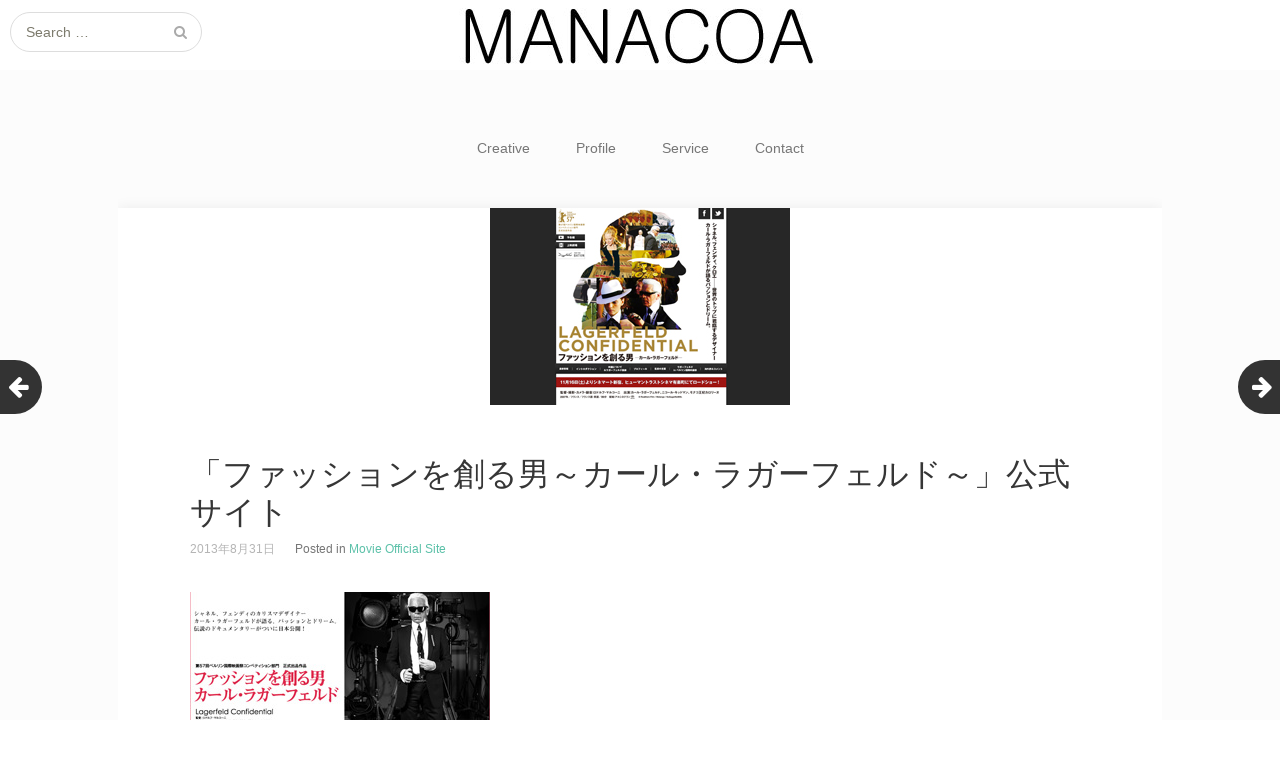

--- FILE ---
content_type: text/html; charset=UTF-8
request_url: https://manacoa.jp/archives/335
body_size: 10952
content:
<!DOCTYPE html>
<html lang="ja"
	prefix="og: https://ogp.me/ns#" >
<head>
	<meta charset="UTF-8">
	<meta name="viewport" content="width=device-width, initial-scale=1">
	<link rel="profile" href="http://gmpg.org/xfn/11">
	<link rel="pingback" href="https://manacoa.jp/wordpress/xmlrpc.php">
	<!--[if lt IE 9]>
	<script src="https://manacoa.jp/wordpress/wp-content/themes/gk-portfolio/js/html5.js"></script>
	<![endif]-->
	<title>「ファッションを創る男～カール・ラガーフェルド～」公式サイト | manacoa</title>

		<!-- All in One SEO 4.1.5.3 -->
		<meta name="description" content="11月16日…" />
		<meta name="robots" content="max-image-preview:large" />
		<link rel="canonical" href="https://manacoa.jp/archives/335" />
		<meta property="og:locale" content="ja_JP" />
		<meta property="og:site_name" content="ホームページ制作の「manacoa」" />
		<meta property="og:type" content="article" />
		<meta property="og:title" content="「ファッションを創る男～カール・ラガーフェルド～」公式サイト | manacoa" />
		<meta property="og:description" content="11月16日…" />
		<meta property="og:url" content="https://manacoa.jp/archives/335" />
		<meta property="article:published_time" content="2013-08-31T07:52:45+00:00" />
		<meta property="article:modified_time" content="2013-09-29T17:13:54+00:00" />
		<meta name="twitter:card" content="summary" />
		<meta name="twitter:domain" content="manacoa.jp" />
		<meta name="twitter:title" content="「ファッションを創る男～カール・ラガーフェルド～」公式サイト | manacoa" />
		<meta name="twitter:description" content="11月16日…" />
		<script type="application/ld+json" class="aioseo-schema">
			{"@context":"https:\/\/schema.org","@graph":[{"@type":"WebSite","@id":"https:\/\/manacoa.jp\/#website","url":"https:\/\/manacoa.jp\/","name":"manacoa","description":"\u5404\u7a2e\u30db\u30fc\u30e0\u30da\u30fc\u30b8\u5236\u4f5c\u3001\u30bd\u30ea\u30e5\u30fc\u30b7\u30e7\u30f3\u63d0\u4f9b\u3092\u884c\u3063\u3066\u3044\u307e\u3059\u3002","inLanguage":"ja","publisher":{"@id":"https:\/\/manacoa.jp\/#organization"}},{"@type":"Organization","@id":"https:\/\/manacoa.jp\/#organization","name":"manacoa","url":"https:\/\/manacoa.jp\/"},{"@type":"BreadcrumbList","@id":"https:\/\/manacoa.jp\/archives\/335#breadcrumblist","itemListElement":[{"@type":"ListItem","@id":"https:\/\/manacoa.jp\/#listItem","position":1,"item":{"@type":"WebPage","@id":"https:\/\/manacoa.jp\/","name":"\u30db\u30fc\u30e0","description":"\u5ddd\u5d0e\u30fb\u6a2a\u6d5c\u3092\u4e2d\u5fc3\u306b\u30db\u30fc\u30e0\u30da\u30fc\u30b8\u306e\u5236\u4f5c\u3001HTML\u30b3\u30fc\u30c7\u30a3\u30f3\u30b0\u3001\u30b7\u30b9\u30c6\u30e0\u958b\u767a\u3001\u53d6\u6750\u3001\u64ae\u5f71\u306a\u3069\u3092\u884c\u3063\u3066\u3044\u307e\u3059\u3002\u6620\u753b\u306e\u516c\u5f0f\u30b5\u30a4\u30c8\u5236\u4f5c\u304c\u591a\u304f\u3001\u30c7\u30b6\u30a4\u30f3\u3068\u9b45\u305b\u65b9\u306b\u81ea\u4fe1\u3042\u308a\u3002\u5236\u4f5c\u30e6\u30cb\u30c3\u30c8\u300cmanacoa\u300d\u306b\u3001\u307e\u305a\u306f\u6c17\u8efd\u306b\u3054\u76f8\u8ac7\u304f\u3060\u3055\u3044\u3002","url":"https:\/\/manacoa.jp\/"}}]},{"@type":"Person","@id":"https:\/\/manacoa.jp\/archives\/author\/admin#author","url":"https:\/\/manacoa.jp\/archives\/author\/admin","name":"admin","image":{"@type":"ImageObject","@id":"https:\/\/manacoa.jp\/archives\/335#authorImage","url":"https:\/\/secure.gravatar.com\/avatar\/b2710b08902d7b5a5211e159fb545e5d?s=96&d=mm&r=g","width":96,"height":96,"caption":"admin"}},{"@type":"WebPage","@id":"https:\/\/manacoa.jp\/archives\/335#webpage","url":"https:\/\/manacoa.jp\/archives\/335","name":"\u300c\u30d5\u30a1\u30c3\u30b7\u30e7\u30f3\u3092\u5275\u308b\u7537\uff5e\u30ab\u30fc\u30eb\u30fb\u30e9\u30ac\u30fc\u30d5\u30a7\u30eb\u30c9\uff5e\u300d\u516c\u5f0f\u30b5\u30a4\u30c8 | manacoa","description":"11\u670816\u65e5\u2026","inLanguage":"ja","isPartOf":{"@id":"https:\/\/manacoa.jp\/#website"},"breadcrumb":{"@id":"https:\/\/manacoa.jp\/archives\/335#breadcrumblist"},"author":"https:\/\/manacoa.jp\/archives\/author\/admin#author","creator":"https:\/\/manacoa.jp\/archives\/author\/admin#author","image":{"@type":"ImageObject","@id":"https:\/\/manacoa.jp\/#mainImage","url":"https:\/\/manacoa.jp\/wordpress\/wp-content\/uploads\/2013\/08\/34114367297cccd5c91581b25a8378f0.jpg","width":300,"height":197},"primaryImageOfPage":{"@id":"https:\/\/manacoa.jp\/archives\/335#mainImage"},"datePublished":"2013-08-31T07:52:45+09:00","dateModified":"2013-09-29T17:13:54+09:00"},{"@type":"Article","@id":"https:\/\/manacoa.jp\/archives\/335#article","name":"\u300c\u30d5\u30a1\u30c3\u30b7\u30e7\u30f3\u3092\u5275\u308b\u7537\uff5e\u30ab\u30fc\u30eb\u30fb\u30e9\u30ac\u30fc\u30d5\u30a7\u30eb\u30c9\uff5e\u300d\u516c\u5f0f\u30b5\u30a4\u30c8 | manacoa","description":"11\u670816\u65e5\u2026","inLanguage":"ja","headline":"\u300c\u30d5\u30a1\u30c3\u30b7\u30e7\u30f3\u3092\u5275\u308b\u7537\uff5e\u30ab\u30fc\u30eb\u30fb\u30e9\u30ac\u30fc\u30d5\u30a7\u30eb\u30c9\uff5e\u300d\u516c\u5f0f\u30b5\u30a4\u30c8","author":{"@id":"https:\/\/manacoa.jp\/archives\/author\/admin#author"},"publisher":{"@id":"https:\/\/manacoa.jp\/#organization"},"datePublished":"2013-08-31T07:52:45+09:00","dateModified":"2013-09-29T17:13:54+09:00","articleSection":"Movie Official Site","mainEntityOfPage":{"@id":"https:\/\/manacoa.jp\/archives\/335#webpage"},"isPartOf":{"@id":"https:\/\/manacoa.jp\/archives\/335#webpage"},"image":{"@type":"ImageObject","@id":"https:\/\/manacoa.jp\/#articleImage","url":"https:\/\/manacoa.jp\/wordpress\/wp-content\/uploads\/2013\/08\/34114367297cccd5c91581b25a8378f0.jpg","width":300,"height":197}}]}
		</script>
		<!-- All in One SEO -->

<link rel='dns-prefetch' href='//www.google.com' />
<link rel='dns-prefetch' href='//fonts.googleapis.com' />
<link rel='dns-prefetch' href='//s.w.org' />
<link rel="alternate" type="application/rss+xml" title="manacoa &raquo; フィード" href="https://manacoa.jp/feed" />
		<!-- This site uses the Google Analytics by ExactMetrics plugin v7.10.0 - Using Analytics tracking - https://www.exactmetrics.com/ -->
							<script
				src="//www.googletagmanager.com/gtag/js?id=UA-22899801-2"  data-cfasync="false" data-wpfc-render="false" type="text/javascript" async></script>
			<script data-cfasync="false" data-wpfc-render="false" type="text/javascript">
				var em_version = '7.10.0';
				var em_track_user = true;
				var em_no_track_reason = '';
				
								var disableStrs = [
															'ga-disable-UA-22899801-2',
									];

				/* Function to detect opted out users */
				function __gtagTrackerIsOptedOut() {
					for (var index = 0; index < disableStrs.length; index++) {
						if (document.cookie.indexOf(disableStrs[index] + '=true') > -1) {
							return true;
						}
					}

					return false;
				}

				/* Disable tracking if the opt-out cookie exists. */
				if (__gtagTrackerIsOptedOut()) {
					for (var index = 0; index < disableStrs.length; index++) {
						window[disableStrs[index]] = true;
					}
				}

				/* Opt-out function */
				function __gtagTrackerOptout() {
					for (var index = 0; index < disableStrs.length; index++) {
						document.cookie = disableStrs[index] + '=true; expires=Thu, 31 Dec 2099 23:59:59 UTC; path=/';
						window[disableStrs[index]] = true;
					}
				}

				if ('undefined' === typeof gaOptout) {
					function gaOptout() {
						__gtagTrackerOptout();
					}
				}
								window.dataLayer = window.dataLayer || [];

				window.ExactMetricsDualTracker = {
					helpers: {},
					trackers: {},
				};
				if (em_track_user) {
					function __gtagDataLayer() {
						dataLayer.push(arguments);
					}

					function __gtagTracker(type, name, parameters) {
						if (!parameters) {
							parameters = {};
						}

						if (parameters.send_to) {
							__gtagDataLayer.apply(null, arguments);
							return;
						}

						if (type === 'event') {
							
														parameters.send_to = exactmetrics_frontend.ua;
							__gtagDataLayer(type, name, parameters);
													} else {
							__gtagDataLayer.apply(null, arguments);
						}
					}

					__gtagTracker('js', new Date());
					__gtagTracker('set', {
						'developer_id.dNDMyYj': true,
											});
															__gtagTracker('config', 'UA-22899801-2', {"forceSSL":"true","linker":{"domains":["blog.manacoa.jp"]}} );
										window.gtag = __gtagTracker;										(function () {
						/* https://developers.google.com/analytics/devguides/collection/analyticsjs/ */
						/* ga and __gaTracker compatibility shim. */
						var noopfn = function () {
							return null;
						};
						var newtracker = function () {
							return new Tracker();
						};
						var Tracker = function () {
							return null;
						};
						var p = Tracker.prototype;
						p.get = noopfn;
						p.set = noopfn;
						p.send = function () {
							var args = Array.prototype.slice.call(arguments);
							args.unshift('send');
							__gaTracker.apply(null, args);
						};
						var __gaTracker = function () {
							var len = arguments.length;
							if (len === 0) {
								return;
							}
							var f = arguments[len - 1];
							if (typeof f !== 'object' || f === null || typeof f.hitCallback !== 'function') {
								if ('send' === arguments[0]) {
									var hitConverted, hitObject = false, action;
									if ('event' === arguments[1]) {
										if ('undefined' !== typeof arguments[3]) {
											hitObject = {
												'eventAction': arguments[3],
												'eventCategory': arguments[2],
												'eventLabel': arguments[4],
												'value': arguments[5] ? arguments[5] : 1,
											}
										}
									}
									if ('pageview' === arguments[1]) {
										if ('undefined' !== typeof arguments[2]) {
											hitObject = {
												'eventAction': 'page_view',
												'page_path': arguments[2],
											}
										}
									}
									if (typeof arguments[2] === 'object') {
										hitObject = arguments[2];
									}
									if (typeof arguments[5] === 'object') {
										Object.assign(hitObject, arguments[5]);
									}
									if ('undefined' !== typeof arguments[1].hitType) {
										hitObject = arguments[1];
										if ('pageview' === hitObject.hitType) {
											hitObject.eventAction = 'page_view';
										}
									}
									if (hitObject) {
										action = 'timing' === arguments[1].hitType ? 'timing_complete' : hitObject.eventAction;
										hitConverted = mapArgs(hitObject);
										__gtagTracker('event', action, hitConverted);
									}
								}
								return;
							}

							function mapArgs(args) {
								var arg, hit = {};
								var gaMap = {
									'eventCategory': 'event_category',
									'eventAction': 'event_action',
									'eventLabel': 'event_label',
									'eventValue': 'event_value',
									'nonInteraction': 'non_interaction',
									'timingCategory': 'event_category',
									'timingVar': 'name',
									'timingValue': 'value',
									'timingLabel': 'event_label',
									'page': 'page_path',
									'location': 'page_location',
									'title': 'page_title',
								};
								for (arg in args) {
																		if (!(!args.hasOwnProperty(arg) || !gaMap.hasOwnProperty(arg))) {
										hit[gaMap[arg]] = args[arg];
									} else {
										hit[arg] = args[arg];
									}
								}
								return hit;
							}

							try {
								f.hitCallback();
							} catch (ex) {
							}
						};
						__gaTracker.create = newtracker;
						__gaTracker.getByName = newtracker;
						__gaTracker.getAll = function () {
							return [];
						};
						__gaTracker.remove = noopfn;
						__gaTracker.loaded = true;
						window['__gaTracker'] = __gaTracker;
					})();
									} else {
										console.log("");
					(function () {
						function __gtagTracker() {
							return null;
						}

						window['__gtagTracker'] = __gtagTracker;
						window['gtag'] = __gtagTracker;
					})();
									}
			</script>
				<!-- / Google Analytics by ExactMetrics -->
		<script type="text/javascript">
window._wpemojiSettings = {"baseUrl":"https:\/\/s.w.org\/images\/core\/emoji\/13.1.0\/72x72\/","ext":".png","svgUrl":"https:\/\/s.w.org\/images\/core\/emoji\/13.1.0\/svg\/","svgExt":".svg","source":{"concatemoji":"https:\/\/manacoa.jp\/wordpress\/wp-includes\/js\/wp-emoji-release.min.js?ver=5.9.12"}};
/*! This file is auto-generated */
!function(e,a,t){var n,r,o,i=a.createElement("canvas"),p=i.getContext&&i.getContext("2d");function s(e,t){var a=String.fromCharCode;p.clearRect(0,0,i.width,i.height),p.fillText(a.apply(this,e),0,0);e=i.toDataURL();return p.clearRect(0,0,i.width,i.height),p.fillText(a.apply(this,t),0,0),e===i.toDataURL()}function c(e){var t=a.createElement("script");t.src=e,t.defer=t.type="text/javascript",a.getElementsByTagName("head")[0].appendChild(t)}for(o=Array("flag","emoji"),t.supports={everything:!0,everythingExceptFlag:!0},r=0;r<o.length;r++)t.supports[o[r]]=function(e){if(!p||!p.fillText)return!1;switch(p.textBaseline="top",p.font="600 32px Arial",e){case"flag":return s([127987,65039,8205,9895,65039],[127987,65039,8203,9895,65039])?!1:!s([55356,56826,55356,56819],[55356,56826,8203,55356,56819])&&!s([55356,57332,56128,56423,56128,56418,56128,56421,56128,56430,56128,56423,56128,56447],[55356,57332,8203,56128,56423,8203,56128,56418,8203,56128,56421,8203,56128,56430,8203,56128,56423,8203,56128,56447]);case"emoji":return!s([10084,65039,8205,55357,56613],[10084,65039,8203,55357,56613])}return!1}(o[r]),t.supports.everything=t.supports.everything&&t.supports[o[r]],"flag"!==o[r]&&(t.supports.everythingExceptFlag=t.supports.everythingExceptFlag&&t.supports[o[r]]);t.supports.everythingExceptFlag=t.supports.everythingExceptFlag&&!t.supports.flag,t.DOMReady=!1,t.readyCallback=function(){t.DOMReady=!0},t.supports.everything||(n=function(){t.readyCallback()},a.addEventListener?(a.addEventListener("DOMContentLoaded",n,!1),e.addEventListener("load",n,!1)):(e.attachEvent("onload",n),a.attachEvent("onreadystatechange",function(){"complete"===a.readyState&&t.readyCallback()})),(n=t.source||{}).concatemoji?c(n.concatemoji):n.wpemoji&&n.twemoji&&(c(n.twemoji),c(n.wpemoji)))}(window,document,window._wpemojiSettings);
</script>
<style type="text/css">
img.wp-smiley,
img.emoji {
	display: inline !important;
	border: none !important;
	box-shadow: none !important;
	height: 1em !important;
	width: 1em !important;
	margin: 0 0.07em !important;
	vertical-align: -0.1em !important;
	background: none !important;
	padding: 0 !important;
}
</style>
	<link rel='stylesheet' id='wp-block-library-css'  href='https://manacoa.jp/wordpress/wp-includes/css/dist/block-library/style.min.css?ver=5.9.12' type='text/css' media='all' />
<style id='global-styles-inline-css' type='text/css'>
body{--wp--preset--color--black: #000000;--wp--preset--color--cyan-bluish-gray: #abb8c3;--wp--preset--color--white: #ffffff;--wp--preset--color--pale-pink: #f78da7;--wp--preset--color--vivid-red: #cf2e2e;--wp--preset--color--luminous-vivid-orange: #ff6900;--wp--preset--color--luminous-vivid-amber: #fcb900;--wp--preset--color--light-green-cyan: #7bdcb5;--wp--preset--color--vivid-green-cyan: #00d084;--wp--preset--color--pale-cyan-blue: #8ed1fc;--wp--preset--color--vivid-cyan-blue: #0693e3;--wp--preset--color--vivid-purple: #9b51e0;--wp--preset--gradient--vivid-cyan-blue-to-vivid-purple: linear-gradient(135deg,rgba(6,147,227,1) 0%,rgb(155,81,224) 100%);--wp--preset--gradient--light-green-cyan-to-vivid-green-cyan: linear-gradient(135deg,rgb(122,220,180) 0%,rgb(0,208,130) 100%);--wp--preset--gradient--luminous-vivid-amber-to-luminous-vivid-orange: linear-gradient(135deg,rgba(252,185,0,1) 0%,rgba(255,105,0,1) 100%);--wp--preset--gradient--luminous-vivid-orange-to-vivid-red: linear-gradient(135deg,rgba(255,105,0,1) 0%,rgb(207,46,46) 100%);--wp--preset--gradient--very-light-gray-to-cyan-bluish-gray: linear-gradient(135deg,rgb(238,238,238) 0%,rgb(169,184,195) 100%);--wp--preset--gradient--cool-to-warm-spectrum: linear-gradient(135deg,rgb(74,234,220) 0%,rgb(151,120,209) 20%,rgb(207,42,186) 40%,rgb(238,44,130) 60%,rgb(251,105,98) 80%,rgb(254,248,76) 100%);--wp--preset--gradient--blush-light-purple: linear-gradient(135deg,rgb(255,206,236) 0%,rgb(152,150,240) 100%);--wp--preset--gradient--blush-bordeaux: linear-gradient(135deg,rgb(254,205,165) 0%,rgb(254,45,45) 50%,rgb(107,0,62) 100%);--wp--preset--gradient--luminous-dusk: linear-gradient(135deg,rgb(255,203,112) 0%,rgb(199,81,192) 50%,rgb(65,88,208) 100%);--wp--preset--gradient--pale-ocean: linear-gradient(135deg,rgb(255,245,203) 0%,rgb(182,227,212) 50%,rgb(51,167,181) 100%);--wp--preset--gradient--electric-grass: linear-gradient(135deg,rgb(202,248,128) 0%,rgb(113,206,126) 100%);--wp--preset--gradient--midnight: linear-gradient(135deg,rgb(2,3,129) 0%,rgb(40,116,252) 100%);--wp--preset--duotone--dark-grayscale: url('#wp-duotone-dark-grayscale');--wp--preset--duotone--grayscale: url('#wp-duotone-grayscale');--wp--preset--duotone--purple-yellow: url('#wp-duotone-purple-yellow');--wp--preset--duotone--blue-red: url('#wp-duotone-blue-red');--wp--preset--duotone--midnight: url('#wp-duotone-midnight');--wp--preset--duotone--magenta-yellow: url('#wp-duotone-magenta-yellow');--wp--preset--duotone--purple-green: url('#wp-duotone-purple-green');--wp--preset--duotone--blue-orange: url('#wp-duotone-blue-orange');--wp--preset--font-size--small: 13px;--wp--preset--font-size--medium: 20px;--wp--preset--font-size--large: 36px;--wp--preset--font-size--x-large: 42px;}.has-black-color{color: var(--wp--preset--color--black) !important;}.has-cyan-bluish-gray-color{color: var(--wp--preset--color--cyan-bluish-gray) !important;}.has-white-color{color: var(--wp--preset--color--white) !important;}.has-pale-pink-color{color: var(--wp--preset--color--pale-pink) !important;}.has-vivid-red-color{color: var(--wp--preset--color--vivid-red) !important;}.has-luminous-vivid-orange-color{color: var(--wp--preset--color--luminous-vivid-orange) !important;}.has-luminous-vivid-amber-color{color: var(--wp--preset--color--luminous-vivid-amber) !important;}.has-light-green-cyan-color{color: var(--wp--preset--color--light-green-cyan) !important;}.has-vivid-green-cyan-color{color: var(--wp--preset--color--vivid-green-cyan) !important;}.has-pale-cyan-blue-color{color: var(--wp--preset--color--pale-cyan-blue) !important;}.has-vivid-cyan-blue-color{color: var(--wp--preset--color--vivid-cyan-blue) !important;}.has-vivid-purple-color{color: var(--wp--preset--color--vivid-purple) !important;}.has-black-background-color{background-color: var(--wp--preset--color--black) !important;}.has-cyan-bluish-gray-background-color{background-color: var(--wp--preset--color--cyan-bluish-gray) !important;}.has-white-background-color{background-color: var(--wp--preset--color--white) !important;}.has-pale-pink-background-color{background-color: var(--wp--preset--color--pale-pink) !important;}.has-vivid-red-background-color{background-color: var(--wp--preset--color--vivid-red) !important;}.has-luminous-vivid-orange-background-color{background-color: var(--wp--preset--color--luminous-vivid-orange) !important;}.has-luminous-vivid-amber-background-color{background-color: var(--wp--preset--color--luminous-vivid-amber) !important;}.has-light-green-cyan-background-color{background-color: var(--wp--preset--color--light-green-cyan) !important;}.has-vivid-green-cyan-background-color{background-color: var(--wp--preset--color--vivid-green-cyan) !important;}.has-pale-cyan-blue-background-color{background-color: var(--wp--preset--color--pale-cyan-blue) !important;}.has-vivid-cyan-blue-background-color{background-color: var(--wp--preset--color--vivid-cyan-blue) !important;}.has-vivid-purple-background-color{background-color: var(--wp--preset--color--vivid-purple) !important;}.has-black-border-color{border-color: var(--wp--preset--color--black) !important;}.has-cyan-bluish-gray-border-color{border-color: var(--wp--preset--color--cyan-bluish-gray) !important;}.has-white-border-color{border-color: var(--wp--preset--color--white) !important;}.has-pale-pink-border-color{border-color: var(--wp--preset--color--pale-pink) !important;}.has-vivid-red-border-color{border-color: var(--wp--preset--color--vivid-red) !important;}.has-luminous-vivid-orange-border-color{border-color: var(--wp--preset--color--luminous-vivid-orange) !important;}.has-luminous-vivid-amber-border-color{border-color: var(--wp--preset--color--luminous-vivid-amber) !important;}.has-light-green-cyan-border-color{border-color: var(--wp--preset--color--light-green-cyan) !important;}.has-vivid-green-cyan-border-color{border-color: var(--wp--preset--color--vivid-green-cyan) !important;}.has-pale-cyan-blue-border-color{border-color: var(--wp--preset--color--pale-cyan-blue) !important;}.has-vivid-cyan-blue-border-color{border-color: var(--wp--preset--color--vivid-cyan-blue) !important;}.has-vivid-purple-border-color{border-color: var(--wp--preset--color--vivid-purple) !important;}.has-vivid-cyan-blue-to-vivid-purple-gradient-background{background: var(--wp--preset--gradient--vivid-cyan-blue-to-vivid-purple) !important;}.has-light-green-cyan-to-vivid-green-cyan-gradient-background{background: var(--wp--preset--gradient--light-green-cyan-to-vivid-green-cyan) !important;}.has-luminous-vivid-amber-to-luminous-vivid-orange-gradient-background{background: var(--wp--preset--gradient--luminous-vivid-amber-to-luminous-vivid-orange) !important;}.has-luminous-vivid-orange-to-vivid-red-gradient-background{background: var(--wp--preset--gradient--luminous-vivid-orange-to-vivid-red) !important;}.has-very-light-gray-to-cyan-bluish-gray-gradient-background{background: var(--wp--preset--gradient--very-light-gray-to-cyan-bluish-gray) !important;}.has-cool-to-warm-spectrum-gradient-background{background: var(--wp--preset--gradient--cool-to-warm-spectrum) !important;}.has-blush-light-purple-gradient-background{background: var(--wp--preset--gradient--blush-light-purple) !important;}.has-blush-bordeaux-gradient-background{background: var(--wp--preset--gradient--blush-bordeaux) !important;}.has-luminous-dusk-gradient-background{background: var(--wp--preset--gradient--luminous-dusk) !important;}.has-pale-ocean-gradient-background{background: var(--wp--preset--gradient--pale-ocean) !important;}.has-electric-grass-gradient-background{background: var(--wp--preset--gradient--electric-grass) !important;}.has-midnight-gradient-background{background: var(--wp--preset--gradient--midnight) !important;}.has-small-font-size{font-size: var(--wp--preset--font-size--small) !important;}.has-medium-font-size{font-size: var(--wp--preset--font-size--medium) !important;}.has-large-font-size{font-size: var(--wp--preset--font-size--large) !important;}.has-x-large-font-size{font-size: var(--wp--preset--font-size--x-large) !important;}
</style>
<link rel='stylesheet' id='contact-form-7-css'  href='https://manacoa.jp/wordpress/wp-content/plugins/contact-form-7/includes/css/styles.css?ver=5.5.6' type='text/css' media='all' />
<link rel='stylesheet' id='contact-form-7-confirm-css'  href='https://manacoa.jp/wordpress/wp-content/plugins/contact-form-7-add-confirm/includes/css/styles.css?ver=5.1' type='text/css' media='all' />
<link rel='stylesheet' id='portfolio-normalize-css'  href='https://manacoa.jp/wordpress/wp-content/themes/gk-portfolio/css/normalize.css?ver=5.9.12' type='text/css' media='all' />
<link rel='stylesheet' id='portfolio-fonts-css'  href='http://fonts.googleapis.com/css?family=Open+Sans%3A700&#038;ver=5.9.12' type='text/css' media='all' />
<link rel='stylesheet' id='portfolio-fonts-body-css'  href='http://fonts.googleapis.com/css?family=Open+Sans%3A400&#038;ver=5.9.12' type='text/css' media='all' />
<link rel='stylesheet' id='portfolio-font-awesome-css'  href='https://manacoa.jp/wordpress/wp-content/themes/gk-portfolio/css/font.awesome.css?ver=4.0.3' type='text/css' media='all' />
<link rel='stylesheet' id='portfolio-style-css'  href='https://manacoa.jp/wordpress/wp-content/themes/gk-portfolio/style.css?ver=5.9.12' type='text/css' media='all' />
<!--[if lt IE 9]>
<link rel='stylesheet' id='portfolio-ie8-css'  href='https://manacoa.jp/wordpress/wp-content/themes/gk-portfolio/css/ie8.css?ver=5.9.12' type='text/css' media='all' />
<![endif]-->
<!--[if IE 9]>
<link rel='stylesheet' id='portfolio-ie9-css'  href='https://manacoa.jp/wordpress/wp-content/themes/gk-portfolio/css/ie9.css?ver=5.9.12' type='text/css' media='all' />
<![endif]-->
<script type='text/javascript' src='https://manacoa.jp/wordpress/wp-content/plugins/google-analytics-dashboard-for-wp/assets/js/frontend-gtag.min.js?ver=7.10.0' id='exactmetrics-frontend-script-js'></script>
<script data-cfasync="false" data-wpfc-render="false" type="text/javascript" id='exactmetrics-frontend-script-js-extra'>/* <![CDATA[ */
var exactmetrics_frontend = {"js_events_tracking":"true","download_extensions":"zip,mp3,mpeg,pdf,docx,pptx,xlsx,rar","inbound_paths":"[{\"path\":\"\\\/go\\\/\",\"label\":\"affiliate\"},{\"path\":\"\\\/recommend\\\/\",\"label\":\"affiliate\"}]","home_url":"https:\/\/manacoa.jp","hash_tracking":"false","ua":"UA-22899801-2","v4_id":""};/* ]]> */
</script>
<script type='text/javascript' src='https://manacoa.jp/wordpress/wp-includes/js/jquery/jquery.min.js?ver=3.6.0' id='jquery-core-js'></script>
<script type='text/javascript' src='https://manacoa.jp/wordpress/wp-includes/js/jquery/jquery-migrate.min.js?ver=3.3.2' id='jquery-migrate-js'></script>
<link rel="https://api.w.org/" href="https://manacoa.jp/wp-json/" /><link rel="alternate" type="application/json" href="https://manacoa.jp/wp-json/wp/v2/posts/335" /><link rel="EditURI" type="application/rsd+xml" title="RSD" href="https://manacoa.jp/wordpress/xmlrpc.php?rsd" />
<link rel="wlwmanifest" type="application/wlwmanifest+xml" href="https://manacoa.jp/wordpress/wp-includes/wlwmanifest.xml" /> 
<meta name="generator" content="WordPress 5.9.12" />
<link rel='shortlink' href='https://manacoa.jp/?p=335' />
<link rel="alternate" type="application/json+oembed" href="https://manacoa.jp/wp-json/oembed/1.0/embed?url=https%3A%2F%2Fmanacoa.jp%2Farchives%2F335" />
<link rel="alternate" type="text/xml+oembed" href="https://manacoa.jp/wp-json/oembed/1.0/embed?url=https%3A%2F%2Fmanacoa.jp%2Farchives%2F335&#038;format=xml" />
   
    <style type="text/css">
    	body { font-family:  }
        .site-title { font-family:  }
    	
    	.site-main #page {
    		max-width: 1044px;
    	}
    
    	#primary,
    	#comments,
    	.author-info,
    	.attachment #primary,
    	.site-content.archive #gk-search,
    	.search-no-results .page-content {
    		width: 1044px;
    	}
    
    	    
        a,
        a.inverse:active,
        a.inverse:focus,
        a.inverse:hover,
        button,
        input[type="submit"],
        input[type="button"],
        input[type="reset"],
        .entry-summary .readon,
        .comment-author .fn,
        .comment-author .url,
        .comment-reply-link,
        .comment-reply-login,
        #content .tags-links a:active,
        #content .tags-links a:focus,
        #content .tags-links a:hover,
        .nav-menu li a:active,
        .nav-menu li a:focus,
        .nav-menu li a:hover,
        ul.nav-menu ul a:hover,
        .nav-menu ul ul a:hover,
        .gk-social-buttons a:hover:before,
        .format-gallery .entry-content .page-links a:hover,
        .format-audio .entry-content .page-links a:hover,
        .format-status .entry-content .page-links a:hover,
        .format-video .entry-content .page-links a:hover,
        .format-chat .entry-content .page-links a:hover,
        .format-quote .entry-content .page-links a:hover,
        .page-links a:hover,
        .paging-navigation a:active,
        .paging-navigation a:focus,
        .paging-navigation a:hover,
        .comment-meta a:hover,
        .social-menu li:hover:before,
        .social-menu-topbar li:hover:before,
        .entry-title a:hover {
        	color: #5cc1a9;
        }
        button,
        input[type="submit"],
        input[type="button"],
        input[type="reset"],
        .entry-summary .readon {
        	border: 1px solid #5cc1a9;
        }
        body .nav-menu .current_page_item > a,
        body .nav-menu .current_page_ancestor > a,
        body .nav-menu .current-menu-item > a,
        body .nav-menu .current-menu-ancestor > a {
        	border-color: #5cc1a9;
        	color: #5cc1a9!important;
        }
        .format-status .entry-content .page-links a,
        .format-gallery .entry-content .page-links a,
        .format-chat .entry-content .page-links a,
        .format-quote .entry-content .page-links a,
        .page-links a {
        	background:  #5cc1a9;
        	border-color: #5cc1a9;
        }
        .hentry .mejs-controls .mejs-time-rail .mejs-time-current,
        .comment-post-author,
        .sticky .post-preview:after,
        .entry-header.sticky:after,
        .article-helper.sticky:after,
        #prev-post > a:hover,
        #next-post > a:hover {
        	background: #5cc1a9;
        }
        .comments-title > span,
        .comment-reply-title > span {
        	border-bottom-color: #5cc1a9;
        }
        
                .site-header,
        .home-link > img {
        	height: auto;
        	max-height: none;
        }
                
        .article-helper {
	        height: 197px; 
        }
        
        .site-content.archive article {
        	height: 233px;
        }
        
        .post-preview {
        	padding: 56px 36px 36px 36px;
        }
        
        @media (max-width: 1140px) {
        	.site-content.archive article {
        		height: 213px;
        	}
        	
        	.article-helper {
        		height: 197px;
        	}
        	
        	.post-preview {
        		padding: 20px 16px 36px 16px;
        	}
        }
    </style>
        <style type="text/css">
        .site-content.archive article { width: 25%; }
    </style> 
    	<style type="text/css">
	body.custom-background #main { background-color: #fcfcfc; }
	</style>
	</head>
<body class="post-template-default single single-post postid-335 single-format-standard custom-background">
	<!--[if lte IE 8]>
	<div id="ie-toolbar"><div>You're using an unsupported version of Internet Explorer. Please <a href="http://windows.microsoft.com/en-us/internet-explorer/products/ie/home">upgrade your browser</a> for the best user experience on our site. Thank you.</div></div>
	<![endif]-->
		<header id="masthead" class="site-header" role="banner">
			<a class="home-link" href="https://manacoa.jp/" title="manacoa" rel="home">
									<img src="http://manacoa.jp/wordpress/wp-content/uploads/2011/06/manacoa.jpg" alt="manacoa" />
							</a>
			
						<form role="search" method="get" class="search-topbar" action="https://manacoa.jp/">
				<label>
					<span class="screen-reader-text">Search for:</span>
					<input type="search" class="search-topbar-field" placeholder="Search …" value="" name="s" title="Search for:" />
				</label>
			</form>
						
						<div class="social-menu-topbar"><ul>
<li class="page_item page-item-857"><a href="https://manacoa.jp/857-2">#857 (タイトルなし)</a></li>
<li class="page_item page-item-2"><a href="https://manacoa.jp/profile">Profile</a></li>
<li class="page_item page-item-847"><a href="https://manacoa.jp/cart">お買い物カゴ</a></li>
<li class="page_item page-item-845"><a href="https://manacoa.jp/shop">ショップ</a></li>
<li class="page_item page-item-851"><a href="https://manacoa.jp/my-account">マイアカウント</a></li>
<li class="page_item page-item-849"><a href="https://manacoa.jp/checkout">支払い</a></li>
<li class="page_item page-item-68"><a href="https://manacoa.jp/service">Service</a></li>
<li class="page_item page-item-532"><a href="https://manacoa.jp/contacts">Contact</a></li>
</ul></div>
					</header><!-- #masthead -->
				
		<div id="main" class="site-main">
			<div id="page" class="hfeed site">
		
				<nav id="site-navigation" class="main-navigation" role="navigation">
					<div class="menu-%e3%83%98%e3%83%83%e3%83%80%e3%83%bc-container"><ul id="menu-%e3%83%98%e3%83%83%e3%83%80%e3%83%bc" class="nav-menu"><li id="menu-item-564" class="menu-item menu-item-type-custom menu-item-object-custom menu-item-home menu-item-has-children menu-item-564"><a href="http://manacoa.jp">Creative</a>
<ul class="sub-menu">
	<li id="menu-item-565" class="menu-item menu-item-type-taxonomy menu-item-object-category current-post-ancestor current-menu-parent current-post-parent menu-item-565"><a href="https://manacoa.jp/archives/category/movie-official-site">Movie Official Site</a></li>
	<li id="menu-item-566" class="menu-item menu-item-type-taxonomy menu-item-object-category menu-item-566"><a href="https://manacoa.jp/archives/category/campaign">Campaign</a></li>
	<li id="menu-item-567" class="menu-item menu-item-type-taxonomy menu-item-object-category menu-item-567"><a href="https://manacoa.jp/archives/category/iphoneandroid">iPhone/Android</a></li>
	<li id="menu-item-568" class="menu-item menu-item-type-taxonomy menu-item-object-category menu-item-568"><a href="https://manacoa.jp/archives/category/corporate">Corporate</a></li>
	<li id="menu-item-569" class="menu-item menu-item-type-taxonomy menu-item-object-category menu-item-569"><a href="https://manacoa.jp/archives/category/mail-magazine">Mail Magazine</a></li>
	<li id="menu-item-570" class="menu-item menu-item-type-taxonomy menu-item-object-category menu-item-570"><a href="https://manacoa.jp/archives/category/festival">Festival</a></li>
</ul>
</li>
<li id="menu-item-223" class="menu-item menu-item-type-post_type menu-item-object-page menu-item-223"><a href="https://manacoa.jp/profile">Profile</a></li>
<li id="menu-item-228" class="menu-item menu-item-type-post_type menu-item-object-page menu-item-228"><a href="https://manacoa.jp/service">Service</a></li>
<li id="menu-item-533" class="menu-item menu-item-type-post_type menu-item-object-page menu-item-533"><a href="https://manacoa.jp/contacts">Contact</a></li>
</ul></div>				</nav><!-- #site-navigation -->
	<div id="primary" class="content-area">
		<div id="content" class="site-content" role="main">
							
<article id="post-335" class="post-335 post type-post status-publish format-standard has-post-thumbnail hentry category-movie-official-site">
	<div>
		<header class="entry-header" data-url="https://manacoa.jp/archives/335">
						
			<img width="300" height="197" src="https://manacoa.jp/wordpress/wp-content/uploads/2013/08/34114367297cccd5c91581b25a8378f0.jpg" class="attachment-full size-full wp-post-image" alt="" />			
		<h1 class="entry-title">
					「ファッションを創る男～カール・ラガーフェルド～」公式サイト			</h1>
	</header><!-- .entry-header -->
		
		<aside class="post-meta">
	<time class="entry-date" datetime="2013-08-31T16:52:45+09:00">2013年8月31日</time><span class="categories-links">Posted in <a href="https://manacoa.jp/archives/category/movie-official-site" rel="category tag">Movie Official Site</a></span></aside><!-- .post-meta -->
	
				<div class="entry-content">
			<p><img loading="lazy" src="http://manacoa.jp/wordpress/wp-content/uploads/2013/08/top.jpg" alt="ファッションを創る男～カール・ラガーフェルド～　ホームページ制作のmanacoa" width="300" height="197" class="alignnone size-full wp-image-336" /></p>
<p><br clear="all" />11月16日公開「ファッションを創る男～カール・ラガーフェルド～」公式サイトプロデュース。<br />
<a href="http://www.alcine-terran.com/lagerfeld/">「ファッションを創る男～カール・ラガーフェルド～」公式サイト</a><br />
[PL/PM]inferno [DE]KSD OSAKA</p>
<p><iframe loading="lazy" width="420" height="315" src="//www.youtube.com/embed/KAFLcp27Ty4?rel=0" frameborder="0" allowfullscreen></iframe></p>
<div class="gk-social-buttons">
			<span class="gk-social-label">Share:</span>
			<a class="gk-social-twitter" href="http://twitter.com/share?text=%E3%80%8C%E3%83%95%E3%82%A1%E3%83%83%E3%82%B7%E3%83%A7%E3%83%B3%E3%82%92%E5%89%B5%E3%82%8B%E7%94%B7%EF%BD%9E%E3%82%AB%E3%83%BC%E3%83%AB%E3%83%BB%E3%83%A9%E3%82%AC%E3%83%BC%E3%83%95%E3%82%A7%E3%83%AB%E3%83%89%EF%BD%9E%E3%80%8D%E5%85%AC%E5%BC%8F%E3%82%B5%E3%82%A4%E3%83%88&amp;url=https%3A%2F%2Fmanacoa.jp%2Farchives%2F335"
	            onclick="window.open(this.href, 'twitter-share', 'width=550,height=235');return false;">
	            <span class="social__icon--hidden">Twitter</span>
	        </a>    
				
			<a class="gk-social-fb" href="https://www.facebook.com/sharer/sharer.php?u=https%3A%2F%2Fmanacoa.jp%2Farchives%2F335"
			     onclick="window.open(this.href, 'facebook-share','width=580,height=296');return false;">
			    <span class="social-icon-hidden">Facebook</span>
			</a>
			
			<a class="gk-social-gplus" href="https://plus.google.com/share?url=https%3A%2F%2Fmanacoa.jp%2Farchives%2F335"
	           onclick="window.open(this.href, 'google-plus-share', 'width=490,height=530');return false;">
	            <span class="social__icon--hidden">Google+</span>
	        </a>
		</div>								</div><!-- .entry-content -->
			</div>
</article><!-- #post -->
					</div><!-- #content -->
	</div><!-- #primary -->
	
		<div id="prev-post"><a href="https://manacoa.jp/archives/330" rel="prev"><i class="fa fa-arrow-left"></i></a></div>	<div id="next-post"><a href="https://manacoa.jp/archives/342" rel="next"><i class="fa fa-arrow-right"></i></a></div>		
		
		</div><!-- #main -->
	</div><!-- #page -->
	
	<footer id="gk-footer" role="contentinfo">
				
		<div id="gk-social">
			<div class="social-menu"><ul>
<li class="page_item page-item-857"><a href="https://manacoa.jp/857-2">#857 (タイトルなし)</a></li>
<li class="page_item page-item-2"><a href="https://manacoa.jp/profile">Profile</a></li>
<li class="page_item page-item-847"><a href="https://manacoa.jp/cart">お買い物カゴ</a></li>
<li class="page_item page-item-845"><a href="https://manacoa.jp/shop">ショップ</a></li>
<li class="page_item page-item-851"><a href="https://manacoa.jp/my-account">マイアカウント</a></li>
<li class="page_item page-item-849"><a href="https://manacoa.jp/checkout">支払い</a></li>
<li class="page_item page-item-68"><a href="https://manacoa.jp/service">Service</a></li>
<li class="page_item page-item-532"><a href="https://manacoa.jp/contacts">Contact</a></li>
</ul></div>
		</div>
		
		<div id="gk-copyrights">
						
			<p class="copyright">Free WordPress Theme designed by  <a href="https://www.gavick.com/">GavickPro.com</a></p>
			<p class="poweredby">Proudly published with  <a href="http://wordpress.org/">WordPress</a></p>
		</div><!-- .site-info -->
	</footer><!-- end of #gk-footer -->
	
	<script type='text/javascript' src='https://manacoa.jp/wordpress/wp-includes/js/dist/vendor/regenerator-runtime.min.js?ver=0.13.9' id='regenerator-runtime-js'></script>
<script type='text/javascript' src='https://manacoa.jp/wordpress/wp-includes/js/dist/vendor/wp-polyfill.min.js?ver=3.15.0' id='wp-polyfill-js'></script>
<script type='text/javascript' id='contact-form-7-js-extra'>
/* <![CDATA[ */
var wpcf7 = {"api":{"root":"https:\/\/manacoa.jp\/wp-json\/","namespace":"contact-form-7\/v1"}};
/* ]]> */
</script>
<script type='text/javascript' src='https://manacoa.jp/wordpress/wp-content/plugins/contact-form-7/includes/js/index.js?ver=5.5.6' id='contact-form-7-js'></script>
<script type='text/javascript' src='https://manacoa.jp/wordpress/wp-includes/js/jquery/jquery.form.min.js?ver=4.3.0' id='jquery-form-js'></script>
<script type='text/javascript' src='https://manacoa.jp/wordpress/wp-content/plugins/contact-form-7-add-confirm/includes/js/scripts.js?ver=5.1' id='contact-form-7-confirm-js'></script>
<script type='text/javascript' id='google-invisible-recaptcha-js-before'>
var renderInvisibleReCaptcha = function() {

    for (var i = 0; i < document.forms.length; ++i) {
        var form = document.forms[i];
        var holder = form.querySelector('.inv-recaptcha-holder');

        if (null === holder) continue;
		holder.innerHTML = '';

         (function(frm){
			var cf7SubmitElm = frm.querySelector('.wpcf7-submit');
            var holderId = grecaptcha.render(holder,{
                'sitekey': '6LdyNc8UAAAAADCBJM1fhLZiUDm3Mq4iRkQweQEo', 'size': 'invisible', 'badge' : 'inline',
                'callback' : function (recaptchaToken) {
					if((null !== cf7SubmitElm) && (typeof jQuery != 'undefined')){jQuery(frm).submit();grecaptcha.reset(holderId);return;}
					 HTMLFormElement.prototype.submit.call(frm);
                },
                'expired-callback' : function(){grecaptcha.reset(holderId);}
            });

			if(null !== cf7SubmitElm && (typeof jQuery != 'undefined') ){
				jQuery(cf7SubmitElm).off('click').on('click', function(clickEvt){
					clickEvt.preventDefault();
					grecaptcha.execute(holderId);
				});
			}
			else
			{
				frm.onsubmit = function (evt){evt.preventDefault();grecaptcha.execute(holderId);};
			}


        })(form);
    }
};
</script>
<script type='text/javascript' async defer src='https://www.google.com/recaptcha/api.js?onload=renderInvisibleReCaptcha&#038;render=explicit&#038;hl=ja' id='google-invisible-recaptcha-js'></script>
<script type='text/javascript' src='https://manacoa.jp/wordpress/wp-content/themes/gk-portfolio/js/functions.js?ver=5.9.12' id='portfolio-script-js'></script>
<script type='text/javascript' src='https://manacoa.jp/wordpress/wp-content/themes/gk-portfolio/js/jquery.fitvids.js?ver=5.9.12' id='portfolio-video-js'></script>
</body>
</html>
